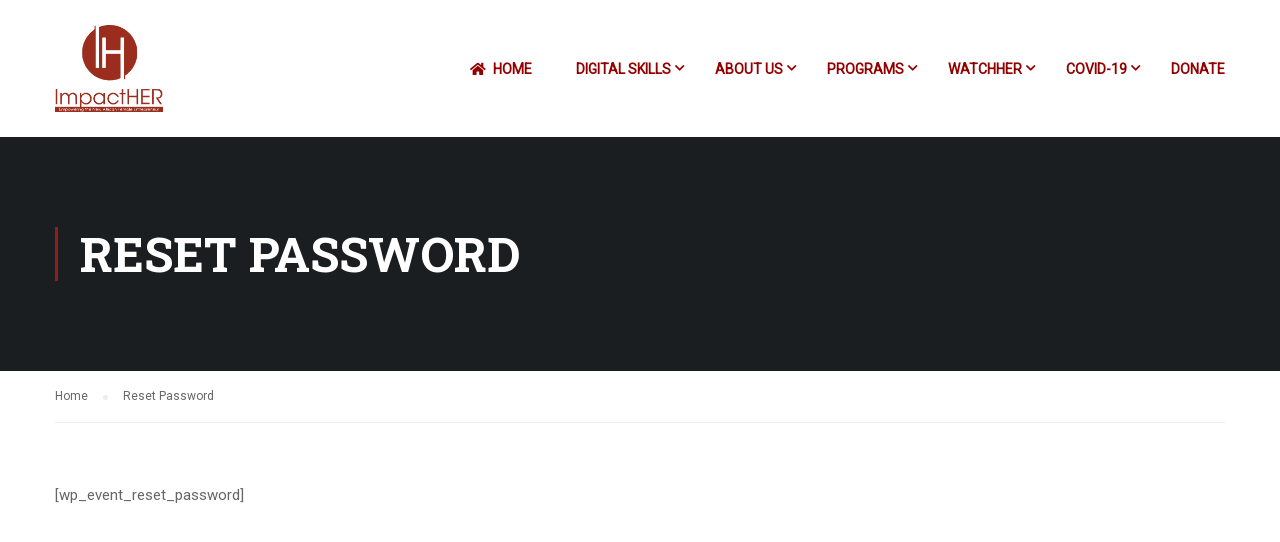

--- FILE ---
content_type: text/html; charset=UTF-8
request_url: https://gdsa.impactherconnect.org/reset-password/
body_size: 10048
content:
<!DOCTYPE html>
<html itemscope itemtype="http://schema.org/WebPage" lang="en-US">
<head>
    <meta charset="UTF-8">
    <meta name="viewport" content="width=device-width, initial-scale=1">
    <link rel="profile" href="https://gmpg.org/xfn/11">
    <link rel="pingback" href="https://gdsa.impactherconnect.org/xmlrpc.php">
	<title>Reset Password &#8211; IMPACTHER TRAINING</title>
<meta name='robots' content='max-image-preview:large' />
<link rel="alternate" type="application/rss+xml" title="IMPACTHER TRAINING &raquo; Feed" href="https://gdsa.impactherconnect.org/feed/" />
<link rel="alternate" type="application/rss+xml" title="IMPACTHER TRAINING &raquo; Comments Feed" href="https://gdsa.impactherconnect.org/comments/feed/" />
<link rel="alternate" title="oEmbed (JSON)" type="application/json+oembed" href="https://gdsa.impactherconnect.org/wp-json/oembed/1.0/embed?url=https%3A%2F%2Fgdsa.impactherconnect.org%2Freset-password%2F" />
<link rel="alternate" title="oEmbed (XML)" type="text/xml+oembed" href="https://gdsa.impactherconnect.org/wp-json/oembed/1.0/embed?url=https%3A%2F%2Fgdsa.impactherconnect.org%2Freset-password%2F&#038;format=xml" />
<style id='wp-img-auto-sizes-contain-inline-css' type='text/css'>
img:is([sizes=auto i],[sizes^="auto," i]){contain-intrinsic-size:3000px 1500px}
/*# sourceURL=wp-img-auto-sizes-contain-inline-css */
</style>
<link rel='stylesheet' id='formidable-css' href='https://gdsa.impactherconnect.org/wp-content/plugins/formidable/css/formidableforms.css' type='text/css' media='all' />
<link rel='stylesheet' id='bdt-uikit-css' href='https://gdsa.impactherconnect.org/wp-content/plugins/bdthemes-element-pack/assets/css/bdt-uikit.css' type='text/css' media='all' />
<link rel='stylesheet' id='element-pack-site-css' href='https://gdsa.impactherconnect.org/wp-content/plugins/bdthemes-element-pack/assets/css/element-pack-site.css' type='text/css' media='all' />
<link rel='stylesheet' id='wp-block-library-css' href='https://gdsa.impactherconnect.org/wp-includes/css/dist/block-library/style.min.css' type='text/css' media='all' />
<link rel='stylesheet' id='wc-blocks-style-css' href='https://gdsa.impactherconnect.org/wp-content/plugins/woocommerce/assets/client/blocks/wc-blocks.css' type='text/css' media='all' />
<style id='global-styles-inline-css' type='text/css'>
:root{--wp--preset--aspect-ratio--square: 1;--wp--preset--aspect-ratio--4-3: 4/3;--wp--preset--aspect-ratio--3-4: 3/4;--wp--preset--aspect-ratio--3-2: 3/2;--wp--preset--aspect-ratio--2-3: 2/3;--wp--preset--aspect-ratio--16-9: 16/9;--wp--preset--aspect-ratio--9-16: 9/16;--wp--preset--color--black: #000000;--wp--preset--color--cyan-bluish-gray: #abb8c3;--wp--preset--color--white: #ffffff;--wp--preset--color--pale-pink: #f78da7;--wp--preset--color--vivid-red: #cf2e2e;--wp--preset--color--luminous-vivid-orange: #ff6900;--wp--preset--color--luminous-vivid-amber: #fcb900;--wp--preset--color--light-green-cyan: #7bdcb5;--wp--preset--color--vivid-green-cyan: #00d084;--wp--preset--color--pale-cyan-blue: #8ed1fc;--wp--preset--color--vivid-cyan-blue: #0693e3;--wp--preset--color--vivid-purple: #9b51e0;--wp--preset--color--primary: #911d1d;--wp--preset--color--title: #333;--wp--preset--color--sub-title: #999;--wp--preset--color--border-input: #ddd;--wp--preset--gradient--vivid-cyan-blue-to-vivid-purple: linear-gradient(135deg,rgb(6,147,227) 0%,rgb(155,81,224) 100%);--wp--preset--gradient--light-green-cyan-to-vivid-green-cyan: linear-gradient(135deg,rgb(122,220,180) 0%,rgb(0,208,130) 100%);--wp--preset--gradient--luminous-vivid-amber-to-luminous-vivid-orange: linear-gradient(135deg,rgb(252,185,0) 0%,rgb(255,105,0) 100%);--wp--preset--gradient--luminous-vivid-orange-to-vivid-red: linear-gradient(135deg,rgb(255,105,0) 0%,rgb(207,46,46) 100%);--wp--preset--gradient--very-light-gray-to-cyan-bluish-gray: linear-gradient(135deg,rgb(238,238,238) 0%,rgb(169,184,195) 100%);--wp--preset--gradient--cool-to-warm-spectrum: linear-gradient(135deg,rgb(74,234,220) 0%,rgb(151,120,209) 20%,rgb(207,42,186) 40%,rgb(238,44,130) 60%,rgb(251,105,98) 80%,rgb(254,248,76) 100%);--wp--preset--gradient--blush-light-purple: linear-gradient(135deg,rgb(255,206,236) 0%,rgb(152,150,240) 100%);--wp--preset--gradient--blush-bordeaux: linear-gradient(135deg,rgb(254,205,165) 0%,rgb(254,45,45) 50%,rgb(107,0,62) 100%);--wp--preset--gradient--luminous-dusk: linear-gradient(135deg,rgb(255,203,112) 0%,rgb(199,81,192) 50%,rgb(65,88,208) 100%);--wp--preset--gradient--pale-ocean: linear-gradient(135deg,rgb(255,245,203) 0%,rgb(182,227,212) 50%,rgb(51,167,181) 100%);--wp--preset--gradient--electric-grass: linear-gradient(135deg,rgb(202,248,128) 0%,rgb(113,206,126) 100%);--wp--preset--gradient--midnight: linear-gradient(135deg,rgb(2,3,129) 0%,rgb(40,116,252) 100%);--wp--preset--font-size--small: 13px;--wp--preset--font-size--medium: 20px;--wp--preset--font-size--large: 28px;--wp--preset--font-size--x-large: 42px;--wp--preset--font-size--normal: 15px;--wp--preset--font-size--huge: 36px;--wp--preset--font-family--inter: "Inter", sans-serif;--wp--preset--font-family--cardo: Cardo;--wp--preset--spacing--20: 0.44rem;--wp--preset--spacing--30: 0.67rem;--wp--preset--spacing--40: 1rem;--wp--preset--spacing--50: 1.5rem;--wp--preset--spacing--60: 2.25rem;--wp--preset--spacing--70: 3.38rem;--wp--preset--spacing--80: 5.06rem;--wp--preset--shadow--natural: 6px 6px 9px rgba(0, 0, 0, 0.2);--wp--preset--shadow--deep: 12px 12px 50px rgba(0, 0, 0, 0.4);--wp--preset--shadow--sharp: 6px 6px 0px rgba(0, 0, 0, 0.2);--wp--preset--shadow--outlined: 6px 6px 0px -3px rgb(255, 255, 255), 6px 6px rgb(0, 0, 0);--wp--preset--shadow--crisp: 6px 6px 0px rgb(0, 0, 0);}:where(.is-layout-flex){gap: 0.5em;}:where(.is-layout-grid){gap: 0.5em;}body .is-layout-flex{display: flex;}.is-layout-flex{flex-wrap: wrap;align-items: center;}.is-layout-flex > :is(*, div){margin: 0;}body .is-layout-grid{display: grid;}.is-layout-grid > :is(*, div){margin: 0;}:where(.wp-block-columns.is-layout-flex){gap: 2em;}:where(.wp-block-columns.is-layout-grid){gap: 2em;}:where(.wp-block-post-template.is-layout-flex){gap: 1.25em;}:where(.wp-block-post-template.is-layout-grid){gap: 1.25em;}.has-black-color{color: var(--wp--preset--color--black) !important;}.has-cyan-bluish-gray-color{color: var(--wp--preset--color--cyan-bluish-gray) !important;}.has-white-color{color: var(--wp--preset--color--white) !important;}.has-pale-pink-color{color: var(--wp--preset--color--pale-pink) !important;}.has-vivid-red-color{color: var(--wp--preset--color--vivid-red) !important;}.has-luminous-vivid-orange-color{color: var(--wp--preset--color--luminous-vivid-orange) !important;}.has-luminous-vivid-amber-color{color: var(--wp--preset--color--luminous-vivid-amber) !important;}.has-light-green-cyan-color{color: var(--wp--preset--color--light-green-cyan) !important;}.has-vivid-green-cyan-color{color: var(--wp--preset--color--vivid-green-cyan) !important;}.has-pale-cyan-blue-color{color: var(--wp--preset--color--pale-cyan-blue) !important;}.has-vivid-cyan-blue-color{color: var(--wp--preset--color--vivid-cyan-blue) !important;}.has-vivid-purple-color{color: var(--wp--preset--color--vivid-purple) !important;}.has-black-background-color{background-color: var(--wp--preset--color--black) !important;}.has-cyan-bluish-gray-background-color{background-color: var(--wp--preset--color--cyan-bluish-gray) !important;}.has-white-background-color{background-color: var(--wp--preset--color--white) !important;}.has-pale-pink-background-color{background-color: var(--wp--preset--color--pale-pink) !important;}.has-vivid-red-background-color{background-color: var(--wp--preset--color--vivid-red) !important;}.has-luminous-vivid-orange-background-color{background-color: var(--wp--preset--color--luminous-vivid-orange) !important;}.has-luminous-vivid-amber-background-color{background-color: var(--wp--preset--color--luminous-vivid-amber) !important;}.has-light-green-cyan-background-color{background-color: var(--wp--preset--color--light-green-cyan) !important;}.has-vivid-green-cyan-background-color{background-color: var(--wp--preset--color--vivid-green-cyan) !important;}.has-pale-cyan-blue-background-color{background-color: var(--wp--preset--color--pale-cyan-blue) !important;}.has-vivid-cyan-blue-background-color{background-color: var(--wp--preset--color--vivid-cyan-blue) !important;}.has-vivid-purple-background-color{background-color: var(--wp--preset--color--vivid-purple) !important;}.has-black-border-color{border-color: var(--wp--preset--color--black) !important;}.has-cyan-bluish-gray-border-color{border-color: var(--wp--preset--color--cyan-bluish-gray) !important;}.has-white-border-color{border-color: var(--wp--preset--color--white) !important;}.has-pale-pink-border-color{border-color: var(--wp--preset--color--pale-pink) !important;}.has-vivid-red-border-color{border-color: var(--wp--preset--color--vivid-red) !important;}.has-luminous-vivid-orange-border-color{border-color: var(--wp--preset--color--luminous-vivid-orange) !important;}.has-luminous-vivid-amber-border-color{border-color: var(--wp--preset--color--luminous-vivid-amber) !important;}.has-light-green-cyan-border-color{border-color: var(--wp--preset--color--light-green-cyan) !important;}.has-vivid-green-cyan-border-color{border-color: var(--wp--preset--color--vivid-green-cyan) !important;}.has-pale-cyan-blue-border-color{border-color: var(--wp--preset--color--pale-cyan-blue) !important;}.has-vivid-cyan-blue-border-color{border-color: var(--wp--preset--color--vivid-cyan-blue) !important;}.has-vivid-purple-border-color{border-color: var(--wp--preset--color--vivid-purple) !important;}.has-vivid-cyan-blue-to-vivid-purple-gradient-background{background: var(--wp--preset--gradient--vivid-cyan-blue-to-vivid-purple) !important;}.has-light-green-cyan-to-vivid-green-cyan-gradient-background{background: var(--wp--preset--gradient--light-green-cyan-to-vivid-green-cyan) !important;}.has-luminous-vivid-amber-to-luminous-vivid-orange-gradient-background{background: var(--wp--preset--gradient--luminous-vivid-amber-to-luminous-vivid-orange) !important;}.has-luminous-vivid-orange-to-vivid-red-gradient-background{background: var(--wp--preset--gradient--luminous-vivid-orange-to-vivid-red) !important;}.has-very-light-gray-to-cyan-bluish-gray-gradient-background{background: var(--wp--preset--gradient--very-light-gray-to-cyan-bluish-gray) !important;}.has-cool-to-warm-spectrum-gradient-background{background: var(--wp--preset--gradient--cool-to-warm-spectrum) !important;}.has-blush-light-purple-gradient-background{background: var(--wp--preset--gradient--blush-light-purple) !important;}.has-blush-bordeaux-gradient-background{background: var(--wp--preset--gradient--blush-bordeaux) !important;}.has-luminous-dusk-gradient-background{background: var(--wp--preset--gradient--luminous-dusk) !important;}.has-pale-ocean-gradient-background{background: var(--wp--preset--gradient--pale-ocean) !important;}.has-electric-grass-gradient-background{background: var(--wp--preset--gradient--electric-grass) !important;}.has-midnight-gradient-background{background: var(--wp--preset--gradient--midnight) !important;}.has-small-font-size{font-size: var(--wp--preset--font-size--small) !important;}.has-medium-font-size{font-size: var(--wp--preset--font-size--medium) !important;}.has-large-font-size{font-size: var(--wp--preset--font-size--large) !important;}.has-x-large-font-size{font-size: var(--wp--preset--font-size--x-large) !important;}
/*# sourceURL=global-styles-inline-css */
</style>

<style id='classic-theme-styles-inline-css' type='text/css'>
/*! This file is auto-generated */
.wp-block-button__link{color:#fff;background-color:#32373c;border-radius:9999px;box-shadow:none;text-decoration:none;padding:calc(.667em + 2px) calc(1.333em + 2px);font-size:1.125em}.wp-block-file__button{background:#32373c;color:#fff;text-decoration:none}
/*# sourceURL=/wp-includes/css/classic-themes.min.css */
</style>
<link rel='stylesheet' id='formidable_shortcode_css-css' href='https://gdsa.impactherconnect.org/wp-content/plugins/formidablepro-2-pdf/css/style.css' type='text/css' media='all' />
<link rel='stylesheet' id='woocommerce-layout-css' href='https://gdsa.impactherconnect.org/wp-content/plugins/woocommerce/assets/css/woocommerce-layout.css' type='text/css' media='all' />
<link rel='stylesheet' id='woocommerce-general-css' href='https://gdsa.impactherconnect.org/wp-content/plugins/woocommerce/assets/css/woocommerce.css' type='text/css' media='all' />
<style id='woocommerce-inline-inline-css' type='text/css'>
.woocommerce form .form-row .required { visibility: visible; }
/*# sourceURL=woocommerce-inline-inline-css */
</style>
<link rel='stylesheet' id='eae-css-css' href='https://gdsa.impactherconnect.org/wp-content/plugins/addon-elements-for-elementor-page-builder/assets/css/eae.min.css' type='text/css' media='all' />
<link rel='stylesheet' id='eae-peel-css-css' href='https://gdsa.impactherconnect.org/wp-content/plugins/addon-elements-for-elementor-page-builder/assets/lib/peel/peel.css' type='text/css' media='all' />
<link rel='stylesheet' id='font-awesome-4-shim-css' href='https://gdsa.impactherconnect.org/wp-content/plugins/elementor/assets/lib/font-awesome/css/v4-shims.min.css' type='text/css' media='all' />
<link rel='stylesheet' id='font-awesome-5-all-css' href='https://gdsa.impactherconnect.org/wp-content/plugins/elementor/assets/lib/font-awesome/css/all.min.css' type='text/css' media='all' />
<link rel='stylesheet' id='vegas-css-css' href='https://gdsa.impactherconnect.org/wp-content/plugins/addon-elements-for-elementor-page-builder/assets/lib/vegas/vegas.min.css' type='text/css' media='all' />
<link rel='stylesheet' id='brands-styles-css' href='https://gdsa.impactherconnect.org/wp-content/plugins/woocommerce/assets/css/brands.css' type='text/css' media='all' />
<link rel='stylesheet' id='dashicons-css' href='https://gdsa.impactherconnect.org/wp-includes/css/dashicons.min.css' type='text/css' media='all' />
<link rel='stylesheet' id='font-awesome-css' href='https://gdsa.impactherconnect.org/wp-content/themes/eduma/assets/css/all.min.css' type='text/css' media='all' />
<link rel='stylesheet' id='font-v4-shims-css' href='https://gdsa.impactherconnect.org/wp-content/themes/eduma/assets/css/v4-shims.min.css' type='text/css' media='all' />
<link rel='stylesheet' id='ionicons-css' href='https://gdsa.impactherconnect.org/wp-content/themes/eduma/assets/css/ionicons.min.css' type='text/css' media='all' />
<link rel='stylesheet' id='font-pe-icon-7-css' href='https://gdsa.impactherconnect.org/wp-content/themes/eduma/assets/css/font-pe-icon-7.css' type='text/css' media='all' />
<link rel='stylesheet' id='flaticon-css' href='https://gdsa.impactherconnect.org/wp-content/themes/eduma/assets/css/flaticon.css' type='text/css' media='all' />
<link rel='stylesheet' id='thim-linearicons-font-css' href='https://gdsa.impactherconnect.org/wp-content/themes/eduma/assets/css/linearicons.css' type='text/css' media='all' />
<link rel='stylesheet' id='line-awesome-css' href='https://gdsa.impactherconnect.org/wp-content/themes/eduma/assets/css/line-awesome.min.css' type='text/css' media='all' />
<link rel='stylesheet' id='thim-custom-el-css' href='https://gdsa.impactherconnect.org/wp-content/themes/eduma/assets/css/custom-el.css' type='text/css' media='all' />
<link rel='stylesheet' id='thim-style-css' href='https://gdsa.impactherconnect.org/wp-content/themes/eduma/style.css' type='text/css' media='all' />
<style id='thim-style-inline-css' type='text/css'>

			:root {
				--thim-body-primary-color: #911d1d;
				--thim-button-text-color: #ffffff;
				--thim-button-hover-color: #911d1d;
 			}
		
/*# sourceURL=thim-style-inline-css */
</style>
<link rel='stylesheet' id='thim-style-options-css' href='https://gdsa.impactherconnect.org/wp-content/uploads/tc_stylesheets/eduma.1622190847.css' type='text/css' media='all' />
<script type="text/javascript" src="https://gdsa.impactherconnect.org/wp-includes/js/jquery/jquery.min.js" id="jquery-core-js"></script>
<script type="text/javascript" src="https://gdsa.impactherconnect.org/wp-includes/js/jquery/jquery-migrate.min.js" id="jquery-migrate-js"></script>
<script type="text/javascript" src="https://gdsa.impactherconnect.org/wp-content/plugins/woocommerce/assets/js/jquery-blockui/jquery.blockUI.min.js" id="jquery-blockui-js" defer="defer" data-wp-strategy="defer"></script>
<script type="text/javascript" id="wc-add-to-cart-js-extra">
/* <![CDATA[ */
var wc_add_to_cart_params = {"ajax_url":"/wp-admin/admin-ajax.php","wc_ajax_url":"/?wc-ajax=%%endpoint%%","i18n_view_cart":"View cart","cart_url":"https://gdsa.impactherconnect.org/cart/","is_cart":"","cart_redirect_after_add":"no"};
//# sourceURL=wc-add-to-cart-js-extra
/* ]]> */
</script>
<script type="text/javascript" src="https://gdsa.impactherconnect.org/wp-content/plugins/woocommerce/assets/js/frontend/add-to-cart.min.js" id="wc-add-to-cart-js" defer="defer" data-wp-strategy="defer"></script>
<script type="text/javascript" src="https://gdsa.impactherconnect.org/wp-content/plugins/woocommerce/assets/js/js-cookie/js.cookie.min.js" id="js-cookie-js" defer="defer" data-wp-strategy="defer"></script>
<script type="text/javascript" id="woocommerce-js-extra">
/* <![CDATA[ */
var woocommerce_params = {"ajax_url":"/wp-admin/admin-ajax.php","wc_ajax_url":"/?wc-ajax=%%endpoint%%","i18n_password_show":"Show password","i18n_password_hide":"Hide password"};
//# sourceURL=woocommerce-js-extra
/* ]]> */
</script>
<script type="text/javascript" src="https://gdsa.impactherconnect.org/wp-content/plugins/woocommerce/assets/js/frontend/woocommerce.min.js" id="woocommerce-js" defer="defer" data-wp-strategy="defer"></script>
<script type="text/javascript" src="https://gdsa.impactherconnect.org/wp-content/plugins/addon-elements-for-elementor-page-builder/assets/js/iconHelper.js" id="eae-iconHelper-js"></script>
<link rel="https://api.w.org/" href="https://gdsa.impactherconnect.org/wp-json/" /><link rel="alternate" title="JSON" type="application/json" href="https://gdsa.impactherconnect.org/wp-json/wp/v2/pages/60" /><link rel="EditURI" type="application/rsd+xml" title="RSD" href="https://gdsa.impactherconnect.org/xmlrpc.php?rsd" />
<meta name="generator" content="WordPress 6.9" />
<meta name="generator" content="WooCommerce 9.7.2" />
<link rel="canonical" href="https://gdsa.impactherconnect.org/reset-password/" />
<link rel='shortlink' href='https://gdsa.impactherconnect.org/?p=60' />
<style type='text/css'> .ae_data .elementor-editor-element-setting {
            display:none !important;
            }
            </style><script type="text/javascript">document.documentElement.className += " js";</script>
	<noscript><style>.woocommerce-product-gallery{ opacity: 1 !important; }</style></noscript>
	            <script type="text/javascript">
                function tc_insert_internal_css(css) {
                    var tc_style = document.createElement("style");
                    tc_style.type = "text/css";
                    tc_style.setAttribute('data-type', 'tc-internal-css');
                    var tc_style_content = document.createTextNode(css);
                    tc_style.appendChild(tc_style_content);
                    document.head.appendChild(tc_style);
                }
            </script>
			<meta name="generator" content="Elementor 3.28.1; features: additional_custom_breakpoints, e_local_google_fonts; settings: css_print_method-external, google_font-enabled, font_display-auto">
			<style>
				.e-con.e-parent:nth-of-type(n+4):not(.e-lazyloaded):not(.e-no-lazyload),
				.e-con.e-parent:nth-of-type(n+4):not(.e-lazyloaded):not(.e-no-lazyload) * {
					background-image: none !important;
				}
				@media screen and (max-height: 1024px) {
					.e-con.e-parent:nth-of-type(n+3):not(.e-lazyloaded):not(.e-no-lazyload),
					.e-con.e-parent:nth-of-type(n+3):not(.e-lazyloaded):not(.e-no-lazyload) * {
						background-image: none !important;
					}
				}
				@media screen and (max-height: 640px) {
					.e-con.e-parent:nth-of-type(n+2):not(.e-lazyloaded):not(.e-no-lazyload),
					.e-con.e-parent:nth-of-type(n+2):not(.e-lazyloaded):not(.e-no-lazyload) * {
						background-image: none !important;
					}
				}
			</style>
			<style class='wp-fonts-local' type='text/css'>
@font-face{font-family:Inter;font-style:normal;font-weight:300 900;font-display:fallback;src:url('https://gdsa.impactherconnect.org/wp-content/plugins/woocommerce/assets/fonts/Inter-VariableFont_slnt,wght.woff2') format('woff2');font-stretch:normal;}
@font-face{font-family:Cardo;font-style:normal;font-weight:400;font-display:fallback;src:url('https://gdsa.impactherconnect.org/wp-content/plugins/woocommerce/assets/fonts/cardo_normal_400.woff2') format('woff2');}
</style>
<link rel="icon" href="https://gdsa.impactherconnect.org/wp-content/uploads/2021/05/cropped-ImpactHER_Logo__1__copy-removebg-preview-32x32.png" sizes="32x32" />
<link rel="icon" href="https://gdsa.impactherconnect.org/wp-content/uploads/2021/05/cropped-ImpactHER_Logo__1__copy-removebg-preview-192x192.png" sizes="192x192" />
<link rel="apple-touch-icon" href="https://gdsa.impactherconnect.org/wp-content/uploads/2021/05/cropped-ImpactHER_Logo__1__copy-removebg-preview-180x180.png" />
<meta name="msapplication-TileImage" content="https://gdsa.impactherconnect.org/wp-content/uploads/2021/05/cropped-ImpactHER_Logo__1__copy-removebg-preview-270x270.png" />
<style id="thim-customizer-inline-styles">/* cyrillic-ext */
@font-face {
  font-family: 'Roboto';
  font-style: normal;
  font-weight: 400;
  font-stretch: 100%;
  font-display: swap;
  src: url(https://gdsa.impactherconnect.org/wp-content/uploads/thim-fonts/roboto/KFOMCnqEu92Fr1ME7kSn66aGLdTylUAMQXC89YmC2DPNWubEbVmZiAr0klQmz24O0g.woff2) format('woff2');
  unicode-range: U+0460-052F, U+1C80-1C8A, U+20B4, U+2DE0-2DFF, U+A640-A69F, U+FE2E-FE2F;
}
/* cyrillic */
@font-face {
  font-family: 'Roboto';
  font-style: normal;
  font-weight: 400;
  font-stretch: 100%;
  font-display: swap;
  src: url(https://gdsa.impactherconnect.org/wp-content/uploads/thim-fonts/roboto/KFOMCnqEu92Fr1ME7kSn66aGLdTylUAMQXC89YmC2DPNWubEbVmQiAr0klQmz24O0g.woff2) format('woff2');
  unicode-range: U+0301, U+0400-045F, U+0490-0491, U+04B0-04B1, U+2116;
}
/* greek-ext */
@font-face {
  font-family: 'Roboto';
  font-style: normal;
  font-weight: 400;
  font-stretch: 100%;
  font-display: swap;
  src: url(https://gdsa.impactherconnect.org/wp-content/uploads/thim-fonts/roboto/KFOMCnqEu92Fr1ME7kSn66aGLdTylUAMQXC89YmC2DPNWubEbVmYiAr0klQmz24O0g.woff2) format('woff2');
  unicode-range: U+1F00-1FFF;
}
/* greek */
@font-face {
  font-family: 'Roboto';
  font-style: normal;
  font-weight: 400;
  font-stretch: 100%;
  font-display: swap;
  src: url(https://gdsa.impactherconnect.org/wp-content/uploads/thim-fonts/roboto/KFOMCnqEu92Fr1ME7kSn66aGLdTylUAMQXC89YmC2DPNWubEbVmXiAr0klQmz24O0g.woff2) format('woff2');
  unicode-range: U+0370-0377, U+037A-037F, U+0384-038A, U+038C, U+038E-03A1, U+03A3-03FF;
}
/* math */
@font-face {
  font-family: 'Roboto';
  font-style: normal;
  font-weight: 400;
  font-stretch: 100%;
  font-display: swap;
  src: url(https://gdsa.impactherconnect.org/wp-content/uploads/thim-fonts/roboto/KFOMCnqEu92Fr1ME7kSn66aGLdTylUAMQXC89YmC2DPNWubEbVnoiAr0klQmz24O0g.woff2) format('woff2');
  unicode-range: U+0302-0303, U+0305, U+0307-0308, U+0310, U+0312, U+0315, U+031A, U+0326-0327, U+032C, U+032F-0330, U+0332-0333, U+0338, U+033A, U+0346, U+034D, U+0391-03A1, U+03A3-03A9, U+03B1-03C9, U+03D1, U+03D5-03D6, U+03F0-03F1, U+03F4-03F5, U+2016-2017, U+2034-2038, U+203C, U+2040, U+2043, U+2047, U+2050, U+2057, U+205F, U+2070-2071, U+2074-208E, U+2090-209C, U+20D0-20DC, U+20E1, U+20E5-20EF, U+2100-2112, U+2114-2115, U+2117-2121, U+2123-214F, U+2190, U+2192, U+2194-21AE, U+21B0-21E5, U+21F1-21F2, U+21F4-2211, U+2213-2214, U+2216-22FF, U+2308-230B, U+2310, U+2319, U+231C-2321, U+2336-237A, U+237C, U+2395, U+239B-23B7, U+23D0, U+23DC-23E1, U+2474-2475, U+25AF, U+25B3, U+25B7, U+25BD, U+25C1, U+25CA, U+25CC, U+25FB, U+266D-266F, U+27C0-27FF, U+2900-2AFF, U+2B0E-2B11, U+2B30-2B4C, U+2BFE, U+3030, U+FF5B, U+FF5D, U+1D400-1D7FF, U+1EE00-1EEFF;
}
/* symbols */
@font-face {
  font-family: 'Roboto';
  font-style: normal;
  font-weight: 400;
  font-stretch: 100%;
  font-display: swap;
  src: url(https://gdsa.impactherconnect.org/wp-content/uploads/thim-fonts/roboto/KFOMCnqEu92Fr1ME7kSn66aGLdTylUAMQXC89YmC2DPNWubEbVn6iAr0klQmz24O0g.woff2) format('woff2');
  unicode-range: U+0001-000C, U+000E-001F, U+007F-009F, U+20DD-20E0, U+20E2-20E4, U+2150-218F, U+2190, U+2192, U+2194-2199, U+21AF, U+21E6-21F0, U+21F3, U+2218-2219, U+2299, U+22C4-22C6, U+2300-243F, U+2440-244A, U+2460-24FF, U+25A0-27BF, U+2800-28FF, U+2921-2922, U+2981, U+29BF, U+29EB, U+2B00-2BFF, U+4DC0-4DFF, U+FFF9-FFFB, U+10140-1018E, U+10190-1019C, U+101A0, U+101D0-101FD, U+102E0-102FB, U+10E60-10E7E, U+1D2C0-1D2D3, U+1D2E0-1D37F, U+1F000-1F0FF, U+1F100-1F1AD, U+1F1E6-1F1FF, U+1F30D-1F30F, U+1F315, U+1F31C, U+1F31E, U+1F320-1F32C, U+1F336, U+1F378, U+1F37D, U+1F382, U+1F393-1F39F, U+1F3A7-1F3A8, U+1F3AC-1F3AF, U+1F3C2, U+1F3C4-1F3C6, U+1F3CA-1F3CE, U+1F3D4-1F3E0, U+1F3ED, U+1F3F1-1F3F3, U+1F3F5-1F3F7, U+1F408, U+1F415, U+1F41F, U+1F426, U+1F43F, U+1F441-1F442, U+1F444, U+1F446-1F449, U+1F44C-1F44E, U+1F453, U+1F46A, U+1F47D, U+1F4A3, U+1F4B0, U+1F4B3, U+1F4B9, U+1F4BB, U+1F4BF, U+1F4C8-1F4CB, U+1F4D6, U+1F4DA, U+1F4DF, U+1F4E3-1F4E6, U+1F4EA-1F4ED, U+1F4F7, U+1F4F9-1F4FB, U+1F4FD-1F4FE, U+1F503, U+1F507-1F50B, U+1F50D, U+1F512-1F513, U+1F53E-1F54A, U+1F54F-1F5FA, U+1F610, U+1F650-1F67F, U+1F687, U+1F68D, U+1F691, U+1F694, U+1F698, U+1F6AD, U+1F6B2, U+1F6B9-1F6BA, U+1F6BC, U+1F6C6-1F6CF, U+1F6D3-1F6D7, U+1F6E0-1F6EA, U+1F6F0-1F6F3, U+1F6F7-1F6FC, U+1F700-1F7FF, U+1F800-1F80B, U+1F810-1F847, U+1F850-1F859, U+1F860-1F887, U+1F890-1F8AD, U+1F8B0-1F8BB, U+1F8C0-1F8C1, U+1F900-1F90B, U+1F93B, U+1F946, U+1F984, U+1F996, U+1F9E9, U+1FA00-1FA6F, U+1FA70-1FA7C, U+1FA80-1FA89, U+1FA8F-1FAC6, U+1FACE-1FADC, U+1FADF-1FAE9, U+1FAF0-1FAF8, U+1FB00-1FBFF;
}
/* vietnamese */
@font-face {
  font-family: 'Roboto';
  font-style: normal;
  font-weight: 400;
  font-stretch: 100%;
  font-display: swap;
  src: url(https://gdsa.impactherconnect.org/wp-content/uploads/thim-fonts/roboto/KFOMCnqEu92Fr1ME7kSn66aGLdTylUAMQXC89YmC2DPNWubEbVmbiAr0klQmz24O0g.woff2) format('woff2');
  unicode-range: U+0102-0103, U+0110-0111, U+0128-0129, U+0168-0169, U+01A0-01A1, U+01AF-01B0, U+0300-0301, U+0303-0304, U+0308-0309, U+0323, U+0329, U+1EA0-1EF9, U+20AB;
}
/* latin-ext */
@font-face {
  font-family: 'Roboto';
  font-style: normal;
  font-weight: 400;
  font-stretch: 100%;
  font-display: swap;
  src: url(https://gdsa.impactherconnect.org/wp-content/uploads/thim-fonts/roboto/KFOMCnqEu92Fr1ME7kSn66aGLdTylUAMQXC89YmC2DPNWubEbVmaiAr0klQmz24O0g.woff2) format('woff2');
  unicode-range: U+0100-02BA, U+02BD-02C5, U+02C7-02CC, U+02CE-02D7, U+02DD-02FF, U+0304, U+0308, U+0329, U+1D00-1DBF, U+1E00-1E9F, U+1EF2-1EFF, U+2020, U+20A0-20AB, U+20AD-20C0, U+2113, U+2C60-2C7F, U+A720-A7FF;
}
/* latin */
@font-face {
  font-family: 'Roboto';
  font-style: normal;
  font-weight: 400;
  font-stretch: 100%;
  font-display: swap;
  src: url(https://gdsa.impactherconnect.org/wp-content/uploads/thim-fonts/roboto/KFOMCnqEu92Fr1ME7kSn66aGLdTylUAMQXC89YmC2DPNWubEbVmUiAr0klQmz24.woff2) format('woff2');
  unicode-range: U+0000-00FF, U+0131, U+0152-0153, U+02BB-02BC, U+02C6, U+02DA, U+02DC, U+0304, U+0308, U+0329, U+2000-206F, U+20AC, U+2122, U+2191, U+2193, U+2212, U+2215, U+FEFF, U+FFFD;
}
/* cyrillic-ext */
@font-face {
  font-family: 'Roboto Slab';
  font-style: normal;
  font-weight: 400;
  font-display: swap;
  src: url(https://gdsa.impactherconnect.org/wp-content/uploads/thim-fonts/robotoslab/BngMUXZYTXPIvIBgJJSb6ufA5qWr4xCCQ_k.woff2) format('woff2');
  unicode-range: U+0460-052F, U+1C80-1C8A, U+20B4, U+2DE0-2DFF, U+A640-A69F, U+FE2E-FE2F;
}
/* cyrillic */
@font-face {
  font-family: 'Roboto Slab';
  font-style: normal;
  font-weight: 400;
  font-display: swap;
  src: url(https://gdsa.impactherconnect.org/wp-content/uploads/thim-fonts/robotoslab/BngMUXZYTXPIvIBgJJSb6ufJ5qWr4xCCQ_k.woff2) format('woff2');
  unicode-range: U+0301, U+0400-045F, U+0490-0491, U+04B0-04B1, U+2116;
}
/* greek-ext */
@font-face {
  font-family: 'Roboto Slab';
  font-style: normal;
  font-weight: 400;
  font-display: swap;
  src: url(https://gdsa.impactherconnect.org/wp-content/uploads/thim-fonts/robotoslab/BngMUXZYTXPIvIBgJJSb6ufB5qWr4xCCQ_k.woff2) format('woff2');
  unicode-range: U+1F00-1FFF;
}
/* greek */
@font-face {
  font-family: 'Roboto Slab';
  font-style: normal;
  font-weight: 400;
  font-display: swap;
  src: url(https://gdsa.impactherconnect.org/wp-content/uploads/thim-fonts/robotoslab/BngMUXZYTXPIvIBgJJSb6ufO5qWr4xCCQ_k.woff2) format('woff2');
  unicode-range: U+0370-0377, U+037A-037F, U+0384-038A, U+038C, U+038E-03A1, U+03A3-03FF;
}
/* vietnamese */
@font-face {
  font-family: 'Roboto Slab';
  font-style: normal;
  font-weight: 400;
  font-display: swap;
  src: url(https://gdsa.impactherconnect.org/wp-content/uploads/thim-fonts/robotoslab/BngMUXZYTXPIvIBgJJSb6ufC5qWr4xCCQ_k.woff2) format('woff2');
  unicode-range: U+0102-0103, U+0110-0111, U+0128-0129, U+0168-0169, U+01A0-01A1, U+01AF-01B0, U+0300-0301, U+0303-0304, U+0308-0309, U+0323, U+0329, U+1EA0-1EF9, U+20AB;
}
/* latin-ext */
@font-face {
  font-family: 'Roboto Slab';
  font-style: normal;
  font-weight: 400;
  font-display: swap;
  src: url(https://gdsa.impactherconnect.org/wp-content/uploads/thim-fonts/robotoslab/BngMUXZYTXPIvIBgJJSb6ufD5qWr4xCCQ_k.woff2) format('woff2');
  unicode-range: U+0100-02BA, U+02BD-02C5, U+02C7-02CC, U+02CE-02D7, U+02DD-02FF, U+0304, U+0308, U+0329, U+1D00-1DBF, U+1E00-1E9F, U+1EF2-1EFF, U+2020, U+20A0-20AB, U+20AD-20C0, U+2113, U+2C60-2C7F, U+A720-A7FF;
}
/* latin */
@font-face {
  font-family: 'Roboto Slab';
  font-style: normal;
  font-weight: 400;
  font-display: swap;
  src: url(https://gdsa.impactherconnect.org/wp-content/uploads/thim-fonts/robotoslab/BngMUXZYTXPIvIBgJJSb6ufN5qWr4xCC.woff2) format('woff2');
  unicode-range: U+0000-00FF, U+0131, U+0152-0153, U+02BB-02BC, U+02C6, U+02DA, U+02DC, U+0304, U+0308, U+0329, U+2000-206F, U+20AC, U+2122, U+2191, U+2193, U+2212, U+2215, U+FEFF, U+FFFD;
}
/* cyrillic-ext */
@font-face {
  font-family: 'Roboto Slab';
  font-style: normal;
  font-weight: 700;
  font-display: swap;
  src: url(https://gdsa.impactherconnect.org/wp-content/uploads/thim-fonts/robotoslab/BngMUXZYTXPIvIBgJJSb6ufA5qWr4xCCQ_k.woff2) format('woff2');
  unicode-range: U+0460-052F, U+1C80-1C8A, U+20B4, U+2DE0-2DFF, U+A640-A69F, U+FE2E-FE2F;
}
/* cyrillic */
@font-face {
  font-family: 'Roboto Slab';
  font-style: normal;
  font-weight: 700;
  font-display: swap;
  src: url(https://gdsa.impactherconnect.org/wp-content/uploads/thim-fonts/robotoslab/BngMUXZYTXPIvIBgJJSb6ufJ5qWr4xCCQ_k.woff2) format('woff2');
  unicode-range: U+0301, U+0400-045F, U+0490-0491, U+04B0-04B1, U+2116;
}
/* greek-ext */
@font-face {
  font-family: 'Roboto Slab';
  font-style: normal;
  font-weight: 700;
  font-display: swap;
  src: url(https://gdsa.impactherconnect.org/wp-content/uploads/thim-fonts/robotoslab/BngMUXZYTXPIvIBgJJSb6ufB5qWr4xCCQ_k.woff2) format('woff2');
  unicode-range: U+1F00-1FFF;
}
/* greek */
@font-face {
  font-family: 'Roboto Slab';
  font-style: normal;
  font-weight: 700;
  font-display: swap;
  src: url(https://gdsa.impactherconnect.org/wp-content/uploads/thim-fonts/robotoslab/BngMUXZYTXPIvIBgJJSb6ufO5qWr4xCCQ_k.woff2) format('woff2');
  unicode-range: U+0370-0377, U+037A-037F, U+0384-038A, U+038C, U+038E-03A1, U+03A3-03FF;
}
/* vietnamese */
@font-face {
  font-family: 'Roboto Slab';
  font-style: normal;
  font-weight: 700;
  font-display: swap;
  src: url(https://gdsa.impactherconnect.org/wp-content/uploads/thim-fonts/robotoslab/BngMUXZYTXPIvIBgJJSb6ufC5qWr4xCCQ_k.woff2) format('woff2');
  unicode-range: U+0102-0103, U+0110-0111, U+0128-0129, U+0168-0169, U+01A0-01A1, U+01AF-01B0, U+0300-0301, U+0303-0304, U+0308-0309, U+0323, U+0329, U+1EA0-1EF9, U+20AB;
}
/* latin-ext */
@font-face {
  font-family: 'Roboto Slab';
  font-style: normal;
  font-weight: 700;
  font-display: swap;
  src: url(https://gdsa.impactherconnect.org/wp-content/uploads/thim-fonts/robotoslab/BngMUXZYTXPIvIBgJJSb6ufD5qWr4xCCQ_k.woff2) format('woff2');
  unicode-range: U+0100-02BA, U+02BD-02C5, U+02C7-02CC, U+02CE-02D7, U+02DD-02FF, U+0304, U+0308, U+0329, U+1D00-1DBF, U+1E00-1E9F, U+1EF2-1EFF, U+2020, U+20A0-20AB, U+20AD-20C0, U+2113, U+2C60-2C7F, U+A720-A7FF;
}
/* latin */
@font-face {
  font-family: 'Roboto Slab';
  font-style: normal;
  font-weight: 700;
  font-display: swap;
  src: url(https://gdsa.impactherconnect.org/wp-content/uploads/thim-fonts/robotoslab/BngMUXZYTXPIvIBgJJSb6ufN5qWr4xCC.woff2) format('woff2');
  unicode-range: U+0000-00FF, U+0131, U+0152-0153, U+02BB-02BC, U+02C6, U+02DA, U+02DC, U+0304, U+0308, U+0329, U+2000-206F, U+20AC, U+2122, U+2191, U+2193, U+2212, U+2215, U+FEFF, U+FFFD;
}</style>		<script type="text/javascript">
			if (typeof ajaxurl === 'undefined') {
				/* <![CDATA[ */
				var ajaxurl = "https://gdsa.impactherconnect.org/wp-admin/admin-ajax.php"
				/* ]]> */
			}
		</script>
		</head>
<body data-rsssl=1 class="wp-singular page-template-default page page-id-60 wp-custom-logo wp-embed-responsive wp-theme-eduma theme-eduma woocommerce-no-js thim-body-preload bg-boxed-image thim-popup-feature learnpress-v4 elementor-default elementor-kit-8937" id="thim-body">

			<div id="preload">
				<img src="https://gdsa.impactherconnect.org/wp-content/uploads/2021/05/3dgifmaker43411.gif" alt="Preaload Image"/>			</div>
		<!-- Mobile Menu-->
<div class="mobile-menu-wrapper">
    <div class="mobile-menu-inner">
        <div class="icon-wrapper">
            <div class="menu-mobile-effect navbar-toggle close-icon" data-effect="mobile-effect">
                <span class="icon-bar"></span>
                <span class="icon-bar"></span>
                <span class="icon-bar"></span>
            </div>
        </div>
        <nav class="mobile-menu-container mobile-effect">
			<ul class="nav navbar-nav">
	<li id="menu-item-9986" class="menu-item menu-item-type-custom menu-item-object-custom menu-item-9986 tc-menu-item tc-menu-depth-0 tc-menu-align-left tc-menu-layout-default"><a href="https://www.impacther.org/" class="tc-menu-inner"><span class='tc-icon fa fa-home'></span>Home</a></li>
<li id="menu-item-9589" class="menu-item menu-item-type-post_type menu-item-object-page menu-item-home menu-item-has-children menu-item-9589 tc-menu-item tc-menu-depth-0 tc-menu-align-left tc-menu-layout-default"><a href="https://gdsa.impactherconnect.org/" class="tc-menu-inner">Digital Skills</a>
<ul class="sub-menu">
	<li id="menu-item-9590" class="menu-item menu-item-type-post_type menu-item-object-page menu-item-9590 tc-menu-item tc-menu-depth-1 tc-menu-align-left"><a href="https://gdsa.impactherconnect.org/registration/" class="tc-menu-inner tc-megamenu-title">Course Registration</a></li>
</ul><!-- End wrapper ul sub -->
</li>
<li id="menu-item-9609" class="menu-item menu-item-type-custom menu-item-object-custom menu-item-has-children menu-item-9609 tc-menu-item tc-menu-depth-0 tc-menu-align-left tc-menu-layout-default"><a href="#" class="tc-menu-inner">About Us</a>
<ul class="sub-menu">
	<li id="menu-item-9593" class="menu-item menu-item-type-custom menu-item-object-custom menu-item-9593 tc-menu-item tc-menu-depth-1 tc-menu-align-left"><a href="https://www.impacther.org/our-edge" class="tc-menu-inner tc-megamenu-title">Our Edge</a></li>
	<li id="menu-item-9610" class="menu-item menu-item-type-custom menu-item-object-custom menu-item-9610 tc-menu-item tc-menu-depth-1 tc-menu-align-left"><a href="https://www.impacther.org/our-vision" class="tc-menu-inner tc-megamenu-title">Our Vision</a></li>
	<li id="menu-item-9611" class="menu-item menu-item-type-custom menu-item-object-custom menu-item-9611 tc-menu-item tc-menu-depth-1 tc-menu-align-left"><a href="https://www.impacther.org/who-we-serve" class="tc-menu-inner tc-megamenu-title">Who We Serve</a></li>
	<li id="menu-item-9591" class="menu-item menu-item-type-custom menu-item-object-custom menu-item-9591 tc-menu-item tc-menu-depth-1 tc-menu-align-left"><a href="https://www.impacther.org/our-team" class="tc-menu-inner tc-megamenu-title">Our Team</a></li>
	<li id="menu-item-9612" class="menu-item menu-item-type-custom menu-item-object-custom menu-item-9612 tc-menu-item tc-menu-depth-1 tc-menu-align-left"><a href="https://www.impacther.org/advisoryboard" class="tc-menu-inner tc-megamenu-title">Advisory Board</a></li>
	<li id="menu-item-9613" class="menu-item menu-item-type-custom menu-item-object-custom menu-item-9613 tc-menu-item tc-menu-depth-1 tc-menu-align-left"><a href="https://www.impacther.org/past-speakers" class="tc-menu-inner tc-megamenu-title">Past Speakers</a></li>
	<li id="menu-item-9614" class="menu-item menu-item-type-custom menu-item-object-custom menu-item-9614 tc-menu-item tc-menu-depth-1 tc-menu-align-left"><a href="https://www.impacther.org/training-registration" class="tc-menu-inner tc-megamenu-title">Business Register</a></li>
</ul><!-- End wrapper ul sub -->
</li>
<li id="menu-item-9605" class="menu-item menu-item-type-custom menu-item-object-custom menu-item-has-children menu-item-9605 tc-menu-item tc-menu-depth-0 tc-menu-align-left tc-menu-layout-default"><a href="#" class="tc-menu-inner">Programs</a>
<ul class="sub-menu">
	<li id="menu-item-9603" class="menu-item menu-item-type-custom menu-item-object-custom menu-item-9603 tc-menu-item tc-menu-depth-1 tc-menu-align-left"><a href="https://www.impacther.org/programs" class="tc-menu-inner tc-megamenu-title">EmpowerHER</a></li>
	<li id="menu-item-9592" class="menu-item menu-item-type-custom menu-item-object-custom menu-item-9592 tc-menu-item tc-menu-depth-1 tc-menu-align-left"><a href="https://www.impacther.org/consulther" class="tc-menu-inner tc-megamenu-title">ConsultHer</a></li>
	<li id="menu-item-9604" class="menu-item menu-item-type-custom menu-item-object-custom menu-item-9604 tc-menu-item tc-menu-depth-1 tc-menu-align-left"><a href="https://www.impacther.org/copy-of-empowerher-speaker-series" class="tc-menu-inner tc-megamenu-title">TrainHER</a></li>
	<li id="menu-item-9606" class="menu-item menu-item-type-custom menu-item-object-custom menu-item-9606 tc-menu-item tc-menu-depth-1 tc-menu-align-left"><a href="https://www.impacther.org/empowerher-speaker-series" class="tc-menu-inner tc-megamenu-title">EmpowerHER Speaker Series</a></li>
	<li id="menu-item-9607" class="menu-item menu-item-type-custom menu-item-object-custom menu-item-9607 tc-menu-item tc-menu-depth-1 tc-menu-align-left"><a href="https://www.impacther.org/blog" class="tc-menu-inner tc-megamenu-title">InspireHER-blog</a></li>
	<li id="menu-item-9608" class="menu-item menu-item-type-custom menu-item-object-custom menu-item-9608 tc-menu-item tc-menu-depth-1 tc-menu-align-left"><a href="https://www.impacther.org/inspire" class="tc-menu-inner tc-megamenu-title">InspireHER</a></li>
</ul><!-- End wrapper ul sub -->
</li>
<li id="menu-item-9594" class="menu-item menu-item-type-custom menu-item-object-custom menu-item-has-children menu-item-9594 tc-menu-item tc-menu-depth-0 tc-menu-align-left tc-menu-layout-default"><a href="https://www.impacther.org/herdocumentary" class="tc-menu-inner">WatchHER</a>
<ul class="sub-menu">
	<li id="menu-item-9595" class="menu-item menu-item-type-custom menu-item-object-custom menu-item-9595 tc-menu-item tc-menu-depth-1 tc-menu-align-left"><a href="https://www.impacther.org/impactedwomen" class="tc-menu-inner tc-megamenu-title">MeetHER</a></li>
	<li id="menu-item-9596" class="menu-item menu-item-type-custom menu-item-object-custom menu-item-9596 tc-menu-item tc-menu-depth-1 tc-menu-align-left"><a href="https://www.impacther.org/mentorher" class="tc-menu-inner tc-megamenu-title">MentorHER</a></li>
	<li id="menu-item-9597" class="menu-item menu-item-type-custom menu-item-object-custom menu-item-9597 tc-menu-item tc-menu-depth-1 tc-menu-align-left"><a href="https://www.impacther.org/partner-with-us" class="tc-menu-inner tc-megamenu-title">Partner With Us</a></li>
	<li id="menu-item-9602" class="menu-item menu-item-type-custom menu-item-object-custom menu-item-9602 tc-menu-item tc-menu-depth-1 tc-menu-align-left"><a href="https://www.impacther.org/copy-of-donate" class="tc-menu-inner tc-megamenu-title">Media</a></li>
</ul><!-- End wrapper ul sub -->
</li>
<li id="menu-item-9598" class="menu-item menu-item-type-custom menu-item-object-custom menu-item-has-children menu-item-9598 tc-menu-item tc-menu-depth-0 tc-menu-align-left tc-menu-layout-default"><a href="#" class="tc-menu-inner">COVID-19</a>
<ul class="sub-menu">
	<li id="menu-item-9599" class="menu-item menu-item-type-custom menu-item-object-custom menu-item-9599 tc-menu-item tc-menu-depth-1 tc-menu-align-left"><a href="https://www.impacther.org/covid-19-response" class="tc-menu-inner tc-megamenu-title">Our Policy Intervention</a></li>
	<li id="menu-item-9600" class="menu-item menu-item-type-custom menu-item-object-custom menu-item-9600 tc-menu-item tc-menu-depth-1 tc-menu-align-left"><a href="https://www.impacther.org/expert-match-program" class="tc-menu-inner tc-megamenu-title">Our COVID-19 Solutions</a></li>
</ul><!-- End wrapper ul sub -->
</li>
<li id="menu-item-9601" class="menu-item menu-item-type-custom menu-item-object-custom menu-item-9601 tc-menu-item tc-menu-depth-0 tc-menu-align-left tc-menu-layout-default"><a href="https://www.impacther.org/sponsorship" class="tc-menu-inner">Donate</a></li>
</ul>        </nav>
    </div>
</div>
<div id="wrapper-container" class="wrapper-container">
    <div class="content-pusher">
        <header id="masthead" class="site-header affix-top bg-custom-sticky sticky-header header_default header_v1">
			<!-- <div class="main-menu"> -->
<div class="thim-nav-wrapper container">
	<div class="row">
		<div class="navigation col-sm-12">
			<div class="tm-table">
				<div class="width-logo table-cell sm-logo">
					<a href="https://gdsa.impactherconnect.org/" title="IMPACTHER TRAINING - " rel="home" class="thim-logo"><img src="https://gdsa.impactherconnect.org/wp-content/uploads/2021/05/Asset-3-1.png" alt="IMPACTHER TRAINING"  data-retina="https://gdsa.impactherconnect.org/wp-content/uploads/2021/05/Asset-3-1.png" data-sticky="https://gdsa.impactherconnect.org/wp-content/uploads/2021/05/Asset-3-1.png"></a>				</div>

                <nav class="width-navigation table-cell table-right">
                    <ul class="nav navbar-nav menu-main-menu">
	<li class="menu-item menu-item-type-custom menu-item-object-custom menu-item-9986 tc-menu-item tc-menu-depth-0 tc-menu-align-left tc-menu-layout-default"><a href="https://www.impacther.org/" class="tc-menu-inner"><span class='tc-icon fa fa-home'></span>Home</a></li>
<li class="menu-item menu-item-type-post_type menu-item-object-page menu-item-home menu-item-has-children menu-item-9589 tc-menu-item tc-menu-depth-0 tc-menu-align-left tc-menu-layout-default"><a href="https://gdsa.impactherconnect.org/" class="tc-menu-inner">Digital Skills</a>
<ul class="sub-menu">
	<li class="menu-item menu-item-type-post_type menu-item-object-page menu-item-9590 tc-menu-item tc-menu-depth-1 tc-menu-align-left"><a href="https://gdsa.impactherconnect.org/registration/" class="tc-menu-inner tc-megamenu-title">Course Registration</a></li>
</ul><!-- End wrapper ul sub -->
</li>
<li class="menu-item menu-item-type-custom menu-item-object-custom menu-item-has-children menu-item-9609 tc-menu-item tc-menu-depth-0 tc-menu-align-left tc-menu-layout-default"><a href="#" class="tc-menu-inner">About Us</a>
<ul class="sub-menu">
	<li class="menu-item menu-item-type-custom menu-item-object-custom menu-item-9593 tc-menu-item tc-menu-depth-1 tc-menu-align-left"><a href="https://www.impacther.org/our-edge" class="tc-menu-inner tc-megamenu-title">Our Edge</a></li>
	<li class="menu-item menu-item-type-custom menu-item-object-custom menu-item-9610 tc-menu-item tc-menu-depth-1 tc-menu-align-left"><a href="https://www.impacther.org/our-vision" class="tc-menu-inner tc-megamenu-title">Our Vision</a></li>
	<li class="menu-item menu-item-type-custom menu-item-object-custom menu-item-9611 tc-menu-item tc-menu-depth-1 tc-menu-align-left"><a href="https://www.impacther.org/who-we-serve" class="tc-menu-inner tc-megamenu-title">Who We Serve</a></li>
	<li class="menu-item menu-item-type-custom menu-item-object-custom menu-item-9591 tc-menu-item tc-menu-depth-1 tc-menu-align-left"><a href="https://www.impacther.org/our-team" class="tc-menu-inner tc-megamenu-title">Our Team</a></li>
	<li class="menu-item menu-item-type-custom menu-item-object-custom menu-item-9612 tc-menu-item tc-menu-depth-1 tc-menu-align-left"><a href="https://www.impacther.org/advisoryboard" class="tc-menu-inner tc-megamenu-title">Advisory Board</a></li>
	<li class="menu-item menu-item-type-custom menu-item-object-custom menu-item-9613 tc-menu-item tc-menu-depth-1 tc-menu-align-left"><a href="https://www.impacther.org/past-speakers" class="tc-menu-inner tc-megamenu-title">Past Speakers</a></li>
	<li class="menu-item menu-item-type-custom menu-item-object-custom menu-item-9614 tc-menu-item tc-menu-depth-1 tc-menu-align-left"><a href="https://www.impacther.org/training-registration" class="tc-menu-inner tc-megamenu-title">Business Register</a></li>
</ul><!-- End wrapper ul sub -->
</li>
<li class="menu-item menu-item-type-custom menu-item-object-custom menu-item-has-children menu-item-9605 tc-menu-item tc-menu-depth-0 tc-menu-align-left tc-menu-layout-default"><a href="#" class="tc-menu-inner">Programs</a>
<ul class="sub-menu">
	<li class="menu-item menu-item-type-custom menu-item-object-custom menu-item-9603 tc-menu-item tc-menu-depth-1 tc-menu-align-left"><a href="https://www.impacther.org/programs" class="tc-menu-inner tc-megamenu-title">EmpowerHER</a></li>
	<li class="menu-item menu-item-type-custom menu-item-object-custom menu-item-9592 tc-menu-item tc-menu-depth-1 tc-menu-align-left"><a href="https://www.impacther.org/consulther" class="tc-menu-inner tc-megamenu-title">ConsultHer</a></li>
	<li class="menu-item menu-item-type-custom menu-item-object-custom menu-item-9604 tc-menu-item tc-menu-depth-1 tc-menu-align-left"><a href="https://www.impacther.org/copy-of-empowerher-speaker-series" class="tc-menu-inner tc-megamenu-title">TrainHER</a></li>
	<li class="menu-item menu-item-type-custom menu-item-object-custom menu-item-9606 tc-menu-item tc-menu-depth-1 tc-menu-align-left"><a href="https://www.impacther.org/empowerher-speaker-series" class="tc-menu-inner tc-megamenu-title">EmpowerHER Speaker Series</a></li>
	<li class="menu-item menu-item-type-custom menu-item-object-custom menu-item-9607 tc-menu-item tc-menu-depth-1 tc-menu-align-left"><a href="https://www.impacther.org/blog" class="tc-menu-inner tc-megamenu-title">InspireHER-blog</a></li>
	<li class="menu-item menu-item-type-custom menu-item-object-custom menu-item-9608 tc-menu-item tc-menu-depth-1 tc-menu-align-left"><a href="https://www.impacther.org/inspire" class="tc-menu-inner tc-megamenu-title">InspireHER</a></li>
</ul><!-- End wrapper ul sub -->
</li>
<li class="menu-item menu-item-type-custom menu-item-object-custom menu-item-has-children menu-item-9594 tc-menu-item tc-menu-depth-0 tc-menu-align-left tc-menu-layout-default"><a href="https://www.impacther.org/herdocumentary" class="tc-menu-inner">WatchHER</a>
<ul class="sub-menu">
	<li class="menu-item menu-item-type-custom menu-item-object-custom menu-item-9595 tc-menu-item tc-menu-depth-1 tc-menu-align-left"><a href="https://www.impacther.org/impactedwomen" class="tc-menu-inner tc-megamenu-title">MeetHER</a></li>
	<li class="menu-item menu-item-type-custom menu-item-object-custom menu-item-9596 tc-menu-item tc-menu-depth-1 tc-menu-align-left"><a href="https://www.impacther.org/mentorher" class="tc-menu-inner tc-megamenu-title">MentorHER</a></li>
	<li class="menu-item menu-item-type-custom menu-item-object-custom menu-item-9597 tc-menu-item tc-menu-depth-1 tc-menu-align-left"><a href="https://www.impacther.org/partner-with-us" class="tc-menu-inner tc-megamenu-title">Partner With Us</a></li>
	<li class="menu-item menu-item-type-custom menu-item-object-custom menu-item-9602 tc-menu-item tc-menu-depth-1 tc-menu-align-left"><a href="https://www.impacther.org/copy-of-donate" class="tc-menu-inner tc-megamenu-title">Media</a></li>
</ul><!-- End wrapper ul sub -->
</li>
<li class="menu-item menu-item-type-custom menu-item-object-custom menu-item-has-children menu-item-9598 tc-menu-item tc-menu-depth-0 tc-menu-align-left tc-menu-layout-default"><a href="#" class="tc-menu-inner">COVID-19</a>
<ul class="sub-menu">
	<li class="menu-item menu-item-type-custom menu-item-object-custom menu-item-9599 tc-menu-item tc-menu-depth-1 tc-menu-align-left"><a href="https://www.impacther.org/covid-19-response" class="tc-menu-inner tc-megamenu-title">Our Policy Intervention</a></li>
	<li class="menu-item menu-item-type-custom menu-item-object-custom menu-item-9600 tc-menu-item tc-menu-depth-1 tc-menu-align-left"><a href="https://www.impacther.org/expert-match-program" class="tc-menu-inner tc-megamenu-title">Our COVID-19 Solutions</a></li>
</ul><!-- End wrapper ul sub -->
</li>
<li class="menu-item menu-item-type-custom menu-item-object-custom menu-item-9601 tc-menu-item tc-menu-depth-0 tc-menu-align-left tc-menu-layout-default"><a href="https://www.impacther.org/sponsorship" class="tc-menu-inner">Donate</a></li>
</ul>
                </nav>

                <div class="menu-mobile-effect navbar-toggle" data-effect="mobile-effect">
                    <span class="icon-bar"></span>
                    <span class="icon-bar"></span>
                    <span class="icon-bar"></span>
                </div>

			</div>
			<!--end .row-->
		</div>
	</div>
</div>        </header>

        <div id="main-content"><section class="content-area">
		<div
			class="top_heading_out">
			<div class="top_site_main" style="color: #ffffff;background-image:url(https://import.thimpress.com/wp-content/uploads/sites/eduma/2020/11/bg-page.jpg);"><span class="overlay-top-header" style="background:rgba(0,0,0,0.5);"></span>				<div class="page-title-wrapper">
					<div class="banner-wrapper container">
						<h1>Reset Password</h1>											</div>
				</div>
			</div>		<div class="breadcrumbs-wrapper">
			<div class="container">
				<ul itemprop="breadcrumb" itemscope itemtype="http://schema.org/BreadcrumbList" id="breadcrumbs" class="breadcrumbs"><li itemprop="itemListElement" itemscope itemtype="http://schema.org/ListItem"><a itemprop="item" href="https://gdsa.impactherconnect.org" title="Home"><span itemprop="name">Home</span><meta itemprop="position" content="1" /></a></li><li itemprop="itemListElement" itemscope itemtype="http://schema.org/ListItem"><span itemprop="name" title="Reset Password"> Reset Password</span><meta itemprop="position" content="2" /></li></ul>			</div>
		</div>
				</div>
		<div class="container site-content"><div class="row"><main id="main" class="site-main col-sm-12 full-width">

	
<article id="post-60" class="post-60 page type-page status-publish hentry">
    <div class="entry-content">
        <p>[wp_event_reset_password]</p>
            </div><!-- .entry-content -->

</article><!-- #post-## -->

	

</main></div></div></section>
<footer id="colophon" class=" site-footer">
	
				<div class="copyright-area">
				<div class="container">
					<div class="copyright-content">
						<div class="row">
							<div class="col-sm-6"><p class="text-copyright"><a href="https://www.impacther.org">Digital Training</a> by <a class="color_primary" href="https://www.impacther.org" target="_blank">ImpactHER.</a></p></div><div class="col-sm-6 text-right"><aside id="text-1210020" class="widget widget_text">			<div class="textwidget"><p>All Right Reserved | Powered by Google.</p>
</div>
		</aside></div>						</div>
					</div>
				</div>
			</div>
		
</footer><!-- #colophon -->
</div><!--end main-content-->


</div><!-- end content-pusher-->

			<a href="#" id="back-to-top">
				<i class="fa fa-chevron-up" aria-hidden="true"></i>
			</a>
			

</div><!-- end wrapper-container -->

<script type="speculationrules">
{"prefetch":[{"source":"document","where":{"and":[{"href_matches":"/*"},{"not":{"href_matches":["/wp-*.php","/wp-admin/*","/wp-content/uploads/*","/wp-content/*","/wp-content/plugins/*","/wp-content/themes/eduma/*","/*\\?(.+)"]}},{"not":{"selector_matches":"a[rel~=\"nofollow\"]"}},{"not":{"selector_matches":".no-prefetch, .no-prefetch a"}}]},"eagerness":"conservative"}]}
</script>
			<script data-cfasync="false" type="text/javascript">
				window.onload = function () {
					var thim_preload = document.getElementById('preload')
					if (thim_preload) {
						setTimeout(function () {
							var body = document.getElementById('thim-body'),
								len = body.childNodes.length,
								class_name = body.className.replace(/(?:^|\s)thim-body-preload(?!\S)/, '').replace(/(?:^|\s)thim-body-load-overlay(?!\S)/, '')

							body.className = class_name
							if (typeof thim_preload !== 'undefined' && thim_preload !== null) {
								for (var i = 0; i < len; i++) {
									if (body.childNodes[i].id !== 'undefined' && body.childNodes[i].id == 'preload') {
										body.removeChild(body.childNodes[i])
										break
									}
								}
							}
						}, 500)
					} else {

					}
				}
			</script>
					<script>
			window.addEventListener('load', function () {
				setTimeout(function () {
					var $ = jQuery
					var $carousel = $('.thim-owl-carousel-post').each(function () {
						$(this).find('.image').css('min-height', 0)
						$(window).trigger('resize')
					})
				}, 500)
			})
		</script>
					<script>
				const lazyloadRunObserver = () => {
					const lazyloadBackgrounds = document.querySelectorAll( `.e-con.e-parent:not(.e-lazyloaded)` );
					const lazyloadBackgroundObserver = new IntersectionObserver( ( entries ) => {
						entries.forEach( ( entry ) => {
							if ( entry.isIntersecting ) {
								let lazyloadBackground = entry.target;
								if( lazyloadBackground ) {
									lazyloadBackground.classList.add( 'e-lazyloaded' );
								}
								lazyloadBackgroundObserver.unobserve( entry.target );
							}
						});
					}, { rootMargin: '200px 0px 200px 0px' } );
					lazyloadBackgrounds.forEach( ( lazyloadBackground ) => {
						lazyloadBackgroundObserver.observe( lazyloadBackground );
					} );
				};
				const events = [
					'DOMContentLoaded',
					'elementor/lazyload/observe',
				];
				events.forEach( ( event ) => {
					document.addEventListener( event, lazyloadRunObserver );
				} );
			</script>
				<script type='text/javascript'>
		(function () {
			var c = document.body.className;
			c = c.replace(/woocommerce-no-js/, 'woocommerce-js');
			document.body.className = c;
		})();
	</script>
	<script type="text/javascript" id="eae-main-js-extra">
/* <![CDATA[ */
var eae = {"ajaxurl":"https://gdsa.impactherconnect.org/wp-admin/admin-ajax.php","current_url":"aHR0cHM6Ly9nZHNhLmltcGFjdGhlcmNvbm5lY3Qub3JnL3Jlc2V0LXBhc3N3b3JkLw==","nonce":"fbf5e3b8f8","plugin_url":"https://gdsa.impactherconnect.org/wp-content/plugins/addon-elements-for-elementor-page-builder/"};
var eae_editor = {"plugin_url":"https://gdsa.impactherconnect.org/wp-content/plugins/addon-elements-for-elementor-page-builder/"};
//# sourceURL=eae-main-js-extra
/* ]]> */
</script>
<script type="text/javascript" src="https://gdsa.impactherconnect.org/wp-content/plugins/addon-elements-for-elementor-page-builder/assets/js/eae.min.js" id="eae-main-js"></script>
<script type="text/javascript" src="https://gdsa.impactherconnect.org/wp-content/plugins/addon-elements-for-elementor-page-builder/build/index.min.js" id="eae-index-js"></script>
<script type="text/javascript" src="https://gdsa.impactherconnect.org/wp-content/plugins/elementor/assets/lib/font-awesome/js/v4-shims.min.js" id="font-awesome-4-shim-js"></script>
<script type="text/javascript" src="https://gdsa.impactherconnect.org/wp-content/plugins/addon-elements-for-elementor-page-builder/assets/js/animated-main.min.js" id="animated-main-js"></script>
<script type="text/javascript" src="https://gdsa.impactherconnect.org/wp-content/plugins/addon-elements-for-elementor-page-builder/assets/js/particles.min.js" id="eae-particles-js"></script>
<script type="text/javascript" src="https://gdsa.impactherconnect.org/wp-content/plugins/addon-elements-for-elementor-page-builder/assets/lib/magnific.min.js" id="wts-magnific-js"></script>
<script type="text/javascript" src="https://gdsa.impactherconnect.org/wp-content/plugins/addon-elements-for-elementor-page-builder/assets/lib/vegas/vegas.min.js" id="vegas-js"></script>
<script type="text/javascript" src="https://gdsa.impactherconnect.org/wp-content/plugins/woocommerce/assets/js/sourcebuster/sourcebuster.min.js" id="sourcebuster-js-js"></script>
<script type="text/javascript" id="wc-order-attribution-js-extra">
/* <![CDATA[ */
var wc_order_attribution = {"params":{"lifetime":1.0e-5,"session":30,"base64":false,"ajaxurl":"https://gdsa.impactherconnect.org/wp-admin/admin-ajax.php","prefix":"wc_order_attribution_","allowTracking":true},"fields":{"source_type":"current.typ","referrer":"current_add.rf","utm_campaign":"current.cmp","utm_source":"current.src","utm_medium":"current.mdm","utm_content":"current.cnt","utm_id":"current.id","utm_term":"current.trm","utm_source_platform":"current.plt","utm_creative_format":"current.fmt","utm_marketing_tactic":"current.tct","session_entry":"current_add.ep","session_start_time":"current_add.fd","session_pages":"session.pgs","session_count":"udata.vst","user_agent":"udata.uag"}};
//# sourceURL=wc-order-attribution-js-extra
/* ]]> */
</script>
<script type="text/javascript" src="https://gdsa.impactherconnect.org/wp-content/plugins/woocommerce/assets/js/frontend/order-attribution.min.js" id="wc-order-attribution-js"></script>
<script type="text/javascript" src="https://gdsa.impactherconnect.org/wp-content/themes/eduma/assets/js/main.min.js" id="thim-main-js"></script>
<script type="text/javascript" id="thim-custom-script-js-extra">
/* <![CDATA[ */
var thim_js_translate = {"login":"Username","password":"Password","close":"Close"};
//# sourceURL=thim-custom-script-js-extra
/* ]]> */
</script>
<script type="text/javascript" src="https://gdsa.impactherconnect.org/wp-content/themes/eduma/assets/js/custom-script-v2.min.js" id="thim-custom-script-js"></script>
<script type="text/javascript" src="https://gdsa.impactherconnect.org/wp-content/themes/eduma/assets/js/thim-scripts.min.js" id="thim-scripts-js"></script>
</body>
</html>

<!-- Page cached by LiteSpeed Cache 7.0.0.1 on 2026-01-26 13:56:53 -->